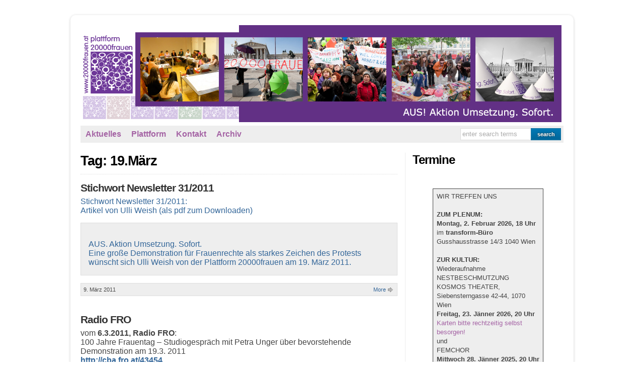

--- FILE ---
content_type: text/html; charset=UTF-8
request_url: https://zwanzigtausendfrauen.at/tag/19-marz/
body_size: 13022
content:
<!DOCTYPE html PUBLIC "-//W3C//DTD XHTML 1.0 Transitional//EN" "http://www.w3.org/TR/xhtml1/DTD/xhtml1-transitional.dtd">

<html xmlns="http://www.w3.org/1999/xhtml">

<head profile="http://gmpg.org/xfn/11">

<meta http-equiv="Content-Type" content="text/html; charset=UTF-8" />

<title>   19.März  : AUS! AktionUmsetzung.Sofort.</title>

<link rel="stylesheet" href="https://zwanzigtausendfrauen.at/wp-content/themes/wp-davinci_basic/style.css" type="text/css" media="screen" />

<link rel="pingback" href="https://zwanzigtausendfrauen.at/xmlrpc.php" />


<meta name='robots' content='max-image-preview:large' />
	<style>img:is([sizes="auto" i], [sizes^="auto," i]) { contain-intrinsic-size: 3000px 1500px }</style>
	<link rel="alternate" type="application/rss+xml" title="AUS! AktionUmsetzung.Sofort. &raquo; Feed" href="https://zwanzigtausendfrauen.at/feed/" />
<link rel="alternate" type="application/rss+xml" title="AUS! AktionUmsetzung.Sofort. &raquo; Kommentar-Feed" href="https://zwanzigtausendfrauen.at/comments/feed/" />
<style type="text/css" media="screen">
	
    form dl, dl.labels {
      margin:0em;
      font-size:100%;
      margin-top:0.5em
    }
    form dt, dl.labels dt {
      float:left;
      
      width:10em;
      margin-bottom:0.8em;
      color:#555;
      text-align:right;
      font-weight:normal;
      position:relative /*IEWin hack*/
    }
    form dd, dl.labels dd {
      margin-left:10.5em;
      margin-bottom:0.8em;
      font-size:100%;
      font-style:normal;
      padding-left:0.5em
    }
    form dd.submit, dl.labels dd.submit  {
      margin-top:2em
    }
  </style>
<link rel="alternate" type="application/rss+xml" title="AUS! AktionUmsetzung.Sofort. &raquo; 19.März Schlagwort-Feed" href="https://zwanzigtausendfrauen.at/tag/19-marz/feed/" />
<script type="text/javascript">
/* <![CDATA[ */
window._wpemojiSettings = {"baseUrl":"https:\/\/s.w.org\/images\/core\/emoji\/16.0.1\/72x72\/","ext":".png","svgUrl":"https:\/\/s.w.org\/images\/core\/emoji\/16.0.1\/svg\/","svgExt":".svg","source":{"concatemoji":"https:\/\/zwanzigtausendfrauen.at\/wp-includes\/js\/wp-emoji-release.min.js?ver=6.8.3"}};
/*! This file is auto-generated */
!function(s,n){var o,i,e;function c(e){try{var t={supportTests:e,timestamp:(new Date).valueOf()};sessionStorage.setItem(o,JSON.stringify(t))}catch(e){}}function p(e,t,n){e.clearRect(0,0,e.canvas.width,e.canvas.height),e.fillText(t,0,0);var t=new Uint32Array(e.getImageData(0,0,e.canvas.width,e.canvas.height).data),a=(e.clearRect(0,0,e.canvas.width,e.canvas.height),e.fillText(n,0,0),new Uint32Array(e.getImageData(0,0,e.canvas.width,e.canvas.height).data));return t.every(function(e,t){return e===a[t]})}function u(e,t){e.clearRect(0,0,e.canvas.width,e.canvas.height),e.fillText(t,0,0);for(var n=e.getImageData(16,16,1,1),a=0;a<n.data.length;a++)if(0!==n.data[a])return!1;return!0}function f(e,t,n,a){switch(t){case"flag":return n(e,"\ud83c\udff3\ufe0f\u200d\u26a7\ufe0f","\ud83c\udff3\ufe0f\u200b\u26a7\ufe0f")?!1:!n(e,"\ud83c\udde8\ud83c\uddf6","\ud83c\udde8\u200b\ud83c\uddf6")&&!n(e,"\ud83c\udff4\udb40\udc67\udb40\udc62\udb40\udc65\udb40\udc6e\udb40\udc67\udb40\udc7f","\ud83c\udff4\u200b\udb40\udc67\u200b\udb40\udc62\u200b\udb40\udc65\u200b\udb40\udc6e\u200b\udb40\udc67\u200b\udb40\udc7f");case"emoji":return!a(e,"\ud83e\udedf")}return!1}function g(e,t,n,a){var r="undefined"!=typeof WorkerGlobalScope&&self instanceof WorkerGlobalScope?new OffscreenCanvas(300,150):s.createElement("canvas"),o=r.getContext("2d",{willReadFrequently:!0}),i=(o.textBaseline="top",o.font="600 32px Arial",{});return e.forEach(function(e){i[e]=t(o,e,n,a)}),i}function t(e){var t=s.createElement("script");t.src=e,t.defer=!0,s.head.appendChild(t)}"undefined"!=typeof Promise&&(o="wpEmojiSettingsSupports",i=["flag","emoji"],n.supports={everything:!0,everythingExceptFlag:!0},e=new Promise(function(e){s.addEventListener("DOMContentLoaded",e,{once:!0})}),new Promise(function(t){var n=function(){try{var e=JSON.parse(sessionStorage.getItem(o));if("object"==typeof e&&"number"==typeof e.timestamp&&(new Date).valueOf()<e.timestamp+604800&&"object"==typeof e.supportTests)return e.supportTests}catch(e){}return null}();if(!n){if("undefined"!=typeof Worker&&"undefined"!=typeof OffscreenCanvas&&"undefined"!=typeof URL&&URL.createObjectURL&&"undefined"!=typeof Blob)try{var e="postMessage("+g.toString()+"("+[JSON.stringify(i),f.toString(),p.toString(),u.toString()].join(",")+"));",a=new Blob([e],{type:"text/javascript"}),r=new Worker(URL.createObjectURL(a),{name:"wpTestEmojiSupports"});return void(r.onmessage=function(e){c(n=e.data),r.terminate(),t(n)})}catch(e){}c(n=g(i,f,p,u))}t(n)}).then(function(e){for(var t in e)n.supports[t]=e[t],n.supports.everything=n.supports.everything&&n.supports[t],"flag"!==t&&(n.supports.everythingExceptFlag=n.supports.everythingExceptFlag&&n.supports[t]);n.supports.everythingExceptFlag=n.supports.everythingExceptFlag&&!n.supports.flag,n.DOMReady=!1,n.readyCallback=function(){n.DOMReady=!0}}).then(function(){return e}).then(function(){var e;n.supports.everything||(n.readyCallback(),(e=n.source||{}).concatemoji?t(e.concatemoji):e.wpemoji&&e.twemoji&&(t(e.twemoji),t(e.wpemoji)))}))}((window,document),window._wpemojiSettings);
/* ]]> */
</script>
<style id='wp-emoji-styles-inline-css' type='text/css'>

	img.wp-smiley, img.emoji {
		display: inline !important;
		border: none !important;
		box-shadow: none !important;
		height: 1em !important;
		width: 1em !important;
		margin: 0 0.07em !important;
		vertical-align: -0.1em !important;
		background: none !important;
		padding: 0 !important;
	}
</style>
<link rel='stylesheet' id='wp-block-library-css' href='https://zwanzigtausendfrauen.at/wp-includes/css/dist/block-library/style.min.css?ver=6.8.3' type='text/css' media='all' />
<style id='classic-theme-styles-inline-css' type='text/css'>
/*! This file is auto-generated */
.wp-block-button__link{color:#fff;background-color:#32373c;border-radius:9999px;box-shadow:none;text-decoration:none;padding:calc(.667em + 2px) calc(1.333em + 2px);font-size:1.125em}.wp-block-file__button{background:#32373c;color:#fff;text-decoration:none}
</style>
<style id='global-styles-inline-css' type='text/css'>
:root{--wp--preset--aspect-ratio--square: 1;--wp--preset--aspect-ratio--4-3: 4/3;--wp--preset--aspect-ratio--3-4: 3/4;--wp--preset--aspect-ratio--3-2: 3/2;--wp--preset--aspect-ratio--2-3: 2/3;--wp--preset--aspect-ratio--16-9: 16/9;--wp--preset--aspect-ratio--9-16: 9/16;--wp--preset--color--black: #000000;--wp--preset--color--cyan-bluish-gray: #abb8c3;--wp--preset--color--white: #ffffff;--wp--preset--color--pale-pink: #f78da7;--wp--preset--color--vivid-red: #cf2e2e;--wp--preset--color--luminous-vivid-orange: #ff6900;--wp--preset--color--luminous-vivid-amber: #fcb900;--wp--preset--color--light-green-cyan: #7bdcb5;--wp--preset--color--vivid-green-cyan: #00d084;--wp--preset--color--pale-cyan-blue: #8ed1fc;--wp--preset--color--vivid-cyan-blue: #0693e3;--wp--preset--color--vivid-purple: #9b51e0;--wp--preset--gradient--vivid-cyan-blue-to-vivid-purple: linear-gradient(135deg,rgba(6,147,227,1) 0%,rgb(155,81,224) 100%);--wp--preset--gradient--light-green-cyan-to-vivid-green-cyan: linear-gradient(135deg,rgb(122,220,180) 0%,rgb(0,208,130) 100%);--wp--preset--gradient--luminous-vivid-amber-to-luminous-vivid-orange: linear-gradient(135deg,rgba(252,185,0,1) 0%,rgba(255,105,0,1) 100%);--wp--preset--gradient--luminous-vivid-orange-to-vivid-red: linear-gradient(135deg,rgba(255,105,0,1) 0%,rgb(207,46,46) 100%);--wp--preset--gradient--very-light-gray-to-cyan-bluish-gray: linear-gradient(135deg,rgb(238,238,238) 0%,rgb(169,184,195) 100%);--wp--preset--gradient--cool-to-warm-spectrum: linear-gradient(135deg,rgb(74,234,220) 0%,rgb(151,120,209) 20%,rgb(207,42,186) 40%,rgb(238,44,130) 60%,rgb(251,105,98) 80%,rgb(254,248,76) 100%);--wp--preset--gradient--blush-light-purple: linear-gradient(135deg,rgb(255,206,236) 0%,rgb(152,150,240) 100%);--wp--preset--gradient--blush-bordeaux: linear-gradient(135deg,rgb(254,205,165) 0%,rgb(254,45,45) 50%,rgb(107,0,62) 100%);--wp--preset--gradient--luminous-dusk: linear-gradient(135deg,rgb(255,203,112) 0%,rgb(199,81,192) 50%,rgb(65,88,208) 100%);--wp--preset--gradient--pale-ocean: linear-gradient(135deg,rgb(255,245,203) 0%,rgb(182,227,212) 50%,rgb(51,167,181) 100%);--wp--preset--gradient--electric-grass: linear-gradient(135deg,rgb(202,248,128) 0%,rgb(113,206,126) 100%);--wp--preset--gradient--midnight: linear-gradient(135deg,rgb(2,3,129) 0%,rgb(40,116,252) 100%);--wp--preset--font-size--small: 13px;--wp--preset--font-size--medium: 20px;--wp--preset--font-size--large: 36px;--wp--preset--font-size--x-large: 42px;--wp--preset--spacing--20: 0.44rem;--wp--preset--spacing--30: 0.67rem;--wp--preset--spacing--40: 1rem;--wp--preset--spacing--50: 1.5rem;--wp--preset--spacing--60: 2.25rem;--wp--preset--spacing--70: 3.38rem;--wp--preset--spacing--80: 5.06rem;--wp--preset--shadow--natural: 6px 6px 9px rgba(0, 0, 0, 0.2);--wp--preset--shadow--deep: 12px 12px 50px rgba(0, 0, 0, 0.4);--wp--preset--shadow--sharp: 6px 6px 0px rgba(0, 0, 0, 0.2);--wp--preset--shadow--outlined: 6px 6px 0px -3px rgba(255, 255, 255, 1), 6px 6px rgba(0, 0, 0, 1);--wp--preset--shadow--crisp: 6px 6px 0px rgba(0, 0, 0, 1);}:where(.is-layout-flex){gap: 0.5em;}:where(.is-layout-grid){gap: 0.5em;}body .is-layout-flex{display: flex;}.is-layout-flex{flex-wrap: wrap;align-items: center;}.is-layout-flex > :is(*, div){margin: 0;}body .is-layout-grid{display: grid;}.is-layout-grid > :is(*, div){margin: 0;}:where(.wp-block-columns.is-layout-flex){gap: 2em;}:where(.wp-block-columns.is-layout-grid){gap: 2em;}:where(.wp-block-post-template.is-layout-flex){gap: 1.25em;}:where(.wp-block-post-template.is-layout-grid){gap: 1.25em;}.has-black-color{color: var(--wp--preset--color--black) !important;}.has-cyan-bluish-gray-color{color: var(--wp--preset--color--cyan-bluish-gray) !important;}.has-white-color{color: var(--wp--preset--color--white) !important;}.has-pale-pink-color{color: var(--wp--preset--color--pale-pink) !important;}.has-vivid-red-color{color: var(--wp--preset--color--vivid-red) !important;}.has-luminous-vivid-orange-color{color: var(--wp--preset--color--luminous-vivid-orange) !important;}.has-luminous-vivid-amber-color{color: var(--wp--preset--color--luminous-vivid-amber) !important;}.has-light-green-cyan-color{color: var(--wp--preset--color--light-green-cyan) !important;}.has-vivid-green-cyan-color{color: var(--wp--preset--color--vivid-green-cyan) !important;}.has-pale-cyan-blue-color{color: var(--wp--preset--color--pale-cyan-blue) !important;}.has-vivid-cyan-blue-color{color: var(--wp--preset--color--vivid-cyan-blue) !important;}.has-vivid-purple-color{color: var(--wp--preset--color--vivid-purple) !important;}.has-black-background-color{background-color: var(--wp--preset--color--black) !important;}.has-cyan-bluish-gray-background-color{background-color: var(--wp--preset--color--cyan-bluish-gray) !important;}.has-white-background-color{background-color: var(--wp--preset--color--white) !important;}.has-pale-pink-background-color{background-color: var(--wp--preset--color--pale-pink) !important;}.has-vivid-red-background-color{background-color: var(--wp--preset--color--vivid-red) !important;}.has-luminous-vivid-orange-background-color{background-color: var(--wp--preset--color--luminous-vivid-orange) !important;}.has-luminous-vivid-amber-background-color{background-color: var(--wp--preset--color--luminous-vivid-amber) !important;}.has-light-green-cyan-background-color{background-color: var(--wp--preset--color--light-green-cyan) !important;}.has-vivid-green-cyan-background-color{background-color: var(--wp--preset--color--vivid-green-cyan) !important;}.has-pale-cyan-blue-background-color{background-color: var(--wp--preset--color--pale-cyan-blue) !important;}.has-vivid-cyan-blue-background-color{background-color: var(--wp--preset--color--vivid-cyan-blue) !important;}.has-vivid-purple-background-color{background-color: var(--wp--preset--color--vivid-purple) !important;}.has-black-border-color{border-color: var(--wp--preset--color--black) !important;}.has-cyan-bluish-gray-border-color{border-color: var(--wp--preset--color--cyan-bluish-gray) !important;}.has-white-border-color{border-color: var(--wp--preset--color--white) !important;}.has-pale-pink-border-color{border-color: var(--wp--preset--color--pale-pink) !important;}.has-vivid-red-border-color{border-color: var(--wp--preset--color--vivid-red) !important;}.has-luminous-vivid-orange-border-color{border-color: var(--wp--preset--color--luminous-vivid-orange) !important;}.has-luminous-vivid-amber-border-color{border-color: var(--wp--preset--color--luminous-vivid-amber) !important;}.has-light-green-cyan-border-color{border-color: var(--wp--preset--color--light-green-cyan) !important;}.has-vivid-green-cyan-border-color{border-color: var(--wp--preset--color--vivid-green-cyan) !important;}.has-pale-cyan-blue-border-color{border-color: var(--wp--preset--color--pale-cyan-blue) !important;}.has-vivid-cyan-blue-border-color{border-color: var(--wp--preset--color--vivid-cyan-blue) !important;}.has-vivid-purple-border-color{border-color: var(--wp--preset--color--vivid-purple) !important;}.has-vivid-cyan-blue-to-vivid-purple-gradient-background{background: var(--wp--preset--gradient--vivid-cyan-blue-to-vivid-purple) !important;}.has-light-green-cyan-to-vivid-green-cyan-gradient-background{background: var(--wp--preset--gradient--light-green-cyan-to-vivid-green-cyan) !important;}.has-luminous-vivid-amber-to-luminous-vivid-orange-gradient-background{background: var(--wp--preset--gradient--luminous-vivid-amber-to-luminous-vivid-orange) !important;}.has-luminous-vivid-orange-to-vivid-red-gradient-background{background: var(--wp--preset--gradient--luminous-vivid-orange-to-vivid-red) !important;}.has-very-light-gray-to-cyan-bluish-gray-gradient-background{background: var(--wp--preset--gradient--very-light-gray-to-cyan-bluish-gray) !important;}.has-cool-to-warm-spectrum-gradient-background{background: var(--wp--preset--gradient--cool-to-warm-spectrum) !important;}.has-blush-light-purple-gradient-background{background: var(--wp--preset--gradient--blush-light-purple) !important;}.has-blush-bordeaux-gradient-background{background: var(--wp--preset--gradient--blush-bordeaux) !important;}.has-luminous-dusk-gradient-background{background: var(--wp--preset--gradient--luminous-dusk) !important;}.has-pale-ocean-gradient-background{background: var(--wp--preset--gradient--pale-ocean) !important;}.has-electric-grass-gradient-background{background: var(--wp--preset--gradient--electric-grass) !important;}.has-midnight-gradient-background{background: var(--wp--preset--gradient--midnight) !important;}.has-small-font-size{font-size: var(--wp--preset--font-size--small) !important;}.has-medium-font-size{font-size: var(--wp--preset--font-size--medium) !important;}.has-large-font-size{font-size: var(--wp--preset--font-size--large) !important;}.has-x-large-font-size{font-size: var(--wp--preset--font-size--x-large) !important;}
:where(.wp-block-post-template.is-layout-flex){gap: 1.25em;}:where(.wp-block-post-template.is-layout-grid){gap: 1.25em;}
:where(.wp-block-columns.is-layout-flex){gap: 2em;}:where(.wp-block-columns.is-layout-grid){gap: 2em;}
:root :where(.wp-block-pullquote){font-size: 1.5em;line-height: 1.6;}
</style>
<link rel='stylesheet' id='slb_core-css' href='https://zwanzigtausendfrauen.at/wp-content/plugins/simple-lightbox/client/css/app.css?ver=2.9.4' type='text/css' media='all' />
<link rel='stylesheet' id='wp-pagenavi-css' href='https://zwanzigtausendfrauen.at/wp-content/themes/wp-davinci_basic/pagenavi-css.css?ver=2.70' type='text/css' media='all' />
<script type="text/javascript" src="https://zwanzigtausendfrauen.at/wp-includes/js/jquery/jquery.min.js?ver=3.7.1" id="jquery-core-js"></script>
<script type="text/javascript" src="https://zwanzigtausendfrauen.at/wp-includes/js/jquery/jquery-migrate.min.js?ver=3.4.1" id="jquery-migrate-js"></script>
<script type="text/javascript" src="https://zwanzigtausendfrauen.at/wp-content/plugins/font-resizer/js/jquery.cookie.js?ver=6.8.3" id="fontResizerCookie-js"></script>
<script type="text/javascript" src="https://zwanzigtausendfrauen.at/wp-content/plugins/font-resizer/js/jquery.fontsize.js?ver=6.8.3" id="fontResizer-js"></script>
<script type="text/javascript" src="https://zwanzigtausendfrauen.at/wp-content/plugins/font-resizer/js/main.js?ver=6.8.3" id="fontResizerPlugin-js"></script>
<script type="text/javascript" src="https://zwanzigtausendfrauen.at/wp-content/themes/wp-davinci_basic/js/external.js?ver=6.8.3" id="external-js"></script>
<script type="text/javascript" src="https://zwanzigtausendfrauen.at/wp-content/themes/wp-davinci_basic/js/suckerfish.js?ver=6.8.3" id="suckerfish-js"></script>
<script type="text/javascript" src="https://zwanzigtausendfrauen.at/wp-content/plugins/google-analyticator/external-tracking.min.js?ver=6.5.7" id="ga-external-tracking-js"></script>
<link rel="https://api.w.org/" href="https://zwanzigtausendfrauen.at/wp-json/" /><link rel="alternate" title="JSON" type="application/json" href="https://zwanzigtausendfrauen.at/wp-json/wp/v2/tags/117" /><link rel="EditURI" type="application/rsd+xml" title="RSD" href="https://zwanzigtausendfrauen.at/xmlrpc.php?rsd" />
<meta name="generator" content="WordPress 6.8.3" />
<style data-context="foundation-flickity-css">/*! Flickity v2.0.2
http://flickity.metafizzy.co
---------------------------------------------- */.flickity-enabled{position:relative}.flickity-enabled:focus{outline:0}.flickity-viewport{overflow:hidden;position:relative;height:100%}.flickity-slider{position:absolute;width:100%;height:100%}.flickity-enabled.is-draggable{-webkit-tap-highlight-color:transparent;tap-highlight-color:transparent;-webkit-user-select:none;-moz-user-select:none;-ms-user-select:none;user-select:none}.flickity-enabled.is-draggable .flickity-viewport{cursor:move;cursor:-webkit-grab;cursor:grab}.flickity-enabled.is-draggable .flickity-viewport.is-pointer-down{cursor:-webkit-grabbing;cursor:grabbing}.flickity-prev-next-button{position:absolute;top:50%;width:44px;height:44px;border:none;border-radius:50%;background:#fff;background:hsla(0,0%,100%,.75);cursor:pointer;-webkit-transform:translateY(-50%);transform:translateY(-50%)}.flickity-prev-next-button:hover{background:#fff}.flickity-prev-next-button:focus{outline:0;box-shadow:0 0 0 5px #09f}.flickity-prev-next-button:active{opacity:.6}.flickity-prev-next-button.previous{left:10px}.flickity-prev-next-button.next{right:10px}.flickity-rtl .flickity-prev-next-button.previous{left:auto;right:10px}.flickity-rtl .flickity-prev-next-button.next{right:auto;left:10px}.flickity-prev-next-button:disabled{opacity:.3;cursor:auto}.flickity-prev-next-button svg{position:absolute;left:20%;top:20%;width:60%;height:60%}.flickity-prev-next-button .arrow{fill:#333}.flickity-page-dots{position:absolute;width:100%;bottom:-25px;padding:0;margin:0;list-style:none;text-align:center;line-height:1}.flickity-rtl .flickity-page-dots{direction:rtl}.flickity-page-dots .dot{display:inline-block;width:10px;height:10px;margin:0 8px;background:#333;border-radius:50%;opacity:.25;cursor:pointer}.flickity-page-dots .dot.is-selected{opacity:1}</style><style data-context="foundation-slideout-css">.slideout-menu{position:fixed;left:0;top:0;bottom:0;right:auto;z-index:0;width:256px;overflow-y:auto;-webkit-overflow-scrolling:touch;display:none}.slideout-menu.pushit-right{left:auto;right:0}.slideout-panel{position:relative;z-index:1;will-change:transform}.slideout-open,.slideout-open .slideout-panel,.slideout-open body{overflow:hidden}.slideout-open .slideout-menu{display:block}.pushit{display:none}</style>
<!-- Alternate Stylesheet -->
<link href="https://zwanzigtausendfrauen.at/wp-content/themes/wp-davinci_basic/styles/style1.css" rel="stylesheet" type="text/css" />

<!-- Custom Styles from Theme Setting Page -->
<style type="text/css">
#sitetitle .title,#sitetitle .description {float:none;text-indent:-999em;position:absolute;display:none;left:-999em;}
#head-content {background-image:url(http://zwanzigtausendfrauen.at/wp-content/uploads/2012/09/header-website-neutral.jpg
);background-position:-5px -15px ;background-repeat:no-repeat;}
#head-content {height:140;}
#topnav,#topnav ul ul a {font-size:12pt;font-weight:bold;font-family:Helvetica,Arial,sans-serif;}
#topnav ul a,#topnav ul ul a {color:#a463a4;}
#topnav ul a:hover,#topnav ul ul a:hover {color:#448011;}
.maincontent {font-size:12pt;}
#contentright {font-size:10pt;}
#contentright a, #contentright a:link, #contentright a:visited {color:#a463a4;}
#contentright a:hover, #contentright a:active {color:#448011;}
#footer {font-size:8pt;}
#footer a, #footer a:link, #footer a:visited {color:#a463a4;}
#footer a:hover, #footer a:active {color:#448011;}
</style>

<!-- Styles from custom.css -->
<link href="https://zwanzigtausendfrauen.at/wp-content/themes/wp-davinci_basic/custom.css" rel="stylesheet" type="text/css" />

<!-- Google Analytics Tracking by Google Analyticator 6.5.7 -->
<script type="text/javascript">
    var analyticsFileTypes = [];
    var analyticsSnippet = 'enabled';
    var analyticsEventTracking = 'enabled';
</script>
<script type="text/javascript">
	var _gaq = _gaq || [];
  
	_gaq.push(['_setAccount', 'UA-XXXXXXXX-X']);
    _gaq.push(['_addDevId', 'i9k95']); // Google Analyticator App ID with Google
	_gaq.push(['_trackPageview']);

	(function() {
		var ga = document.createElement('script'); ga.type = 'text/javascript'; ga.async = true;
		                ga.src = ('https:' == document.location.protocol ? 'https://ssl' : 'http://www') + '.google-analytics.com/ga.js';
		                var s = document.getElementsByTagName('script')[0]; s.parentNode.insertBefore(ga, s);
	})();
</script>
<style>.ios7.web-app-mode.has-fixed header{ background-color: rgba(3,122,221,.88);}</style>
</head>

<body class="archive tag tag-19-marz tag-117 wp-theme-wp-davinci_basic c-sw">

<div class="outer-wrap">

<div id="wrap">

	<div id="header">
		<div id="head-content" class="clearfix" onclick="location.href='https://zwanzigtausendfrauen.at';" style="cursor: pointer;">
			<div id="sitetitle">
				<div class="title"><a href="https://zwanzigtausendfrauen.at">AUS! AktionUmsetzung.Sofort.</a></div> 
				<div class="description">100 Jahre Frauentag &#8211; 20000Frauen</div>
			</div>
					</div>
	</div>

	<div id="topnav">
		<div class="limit clearfix">
						<div class="menu-handelnforderninformieren-container"><ul id="menu-handelnforderninformieren" class="menu"><li id="menu-item-936" class="menu-item menu-item-type-custom menu-item-object-custom menu-item-936"><a href="http://zwanzigtausendfrauen.at/?p=13650">Aktuelles</a></li>
<li id="menu-item-10541" class="menu-item menu-item-type-custom menu-item-object-custom menu-item-has-children menu-item-10541"><a href="http://zwanzigtausendfrauen.at/?p=12342">Plattform</a>
<ul class="sub-menu">
	<li id="menu-item-13714" class="menu-item menu-item-type-custom menu-item-object-custom menu-item-13714"><a href="http://zwanzigtausendfrauen.at/?p=13831">Newsletter</a></li>
	<li id="menu-item-7591" class="menu-item menu-item-type-custom menu-item-object-custom menu-item-7591"><a href="http://zwanzigtausendfrauen.at/2011/01/unsere-vision/">Vision</a></li>
	<li id="menu-item-10544" class="menu-item menu-item-type-custom menu-item-object-custom menu-item-has-children menu-item-10544"><a href="http://zwanzigtausendfrauen.at/aktionen-der-plattform/">Aktionen</a>
	<ul class="sub-menu">
		<li id="menu-item-19469" class="menu-item menu-item-type-custom menu-item-object-custom menu-item-19469"><a href="https://zwanzigtausendfrauen.at/2024/08/frauenpunkt-2024/">Frauen*Punkt 2024</a></li>
		<li id="menu-item-19453" class="menu-item menu-item-type-custom menu-item-object-custom menu-item-19453"><a href="https://zwanzigtausendfrauen.at/widerstaendig">WeiberWaehlenWiderstaendig</a></li>
		<li id="menu-item-19349" class="menu-item menu-item-type-custom menu-item-object-custom menu-item-19349"><a href="https://zwanzigtausendfrauen.at/2023/08/23-frauenpunkt/">Frauen*Punkt 2023</a></li>
		<li id="menu-item-18184" class="menu-item menu-item-type-custom menu-item-object-custom menu-item-18184"><a href="http://zwanzigtausendfrauen.at/2019/09/nationalratswahl-2019/%20">Fragebogen Nationalratswahl 2019</a></li>
		<li id="menu-item-17869" class="menu-item menu-item-type-custom menu-item-object-custom menu-item-17869"><a href="http://zwanzigtausendfrauen.at/2019/02/sonnenkabinett-15-2-2019/">Sonnenkabinett 15. Februar 2019</a></li>
		<li id="menu-item-17600" class="menu-item menu-item-type-custom menu-item-object-custom menu-item-17600"><a href="http://zwanzigtausendfrauen.at/2018/09/frauenpunkt-2018/">Frauen*Punkt 2018</a></li>
		<li id="menu-item-17130" class="menu-item menu-item-type-custom menu-item-object-custom menu-item-17130"><a href="http://zwanzigtausendfrauen.at/2018/02/menschenkette-fuer-frauenrechte/">Menschenkette für Frauen*rechte 2018</a></li>
		<li id="menu-item-16796" class="menu-item menu-item-type-custom menu-item-object-custom menu-item-16796"><a href="http://zwanzigtausendfrauen.at/2017/11/vernetzung2018/">Vernetzungstreffen Nov. 2017</a></li>
		<li id="menu-item-16736" class="menu-item menu-item-type-custom menu-item-object-custom menu-item-16736"><a href="http://zwanzigtausendfrauen.at/2017/08/frauenpunkt-2017/">Frauenpunkt 2017</a></li>
		<li id="menu-item-16515" class="menu-item menu-item-type-custom menu-item-object-custom menu-item-16515"><a href="http://zwanzigtausendfrauen.at/2017/04/3-feministische-tischgesellschaft-am-10-6-2017/">3. Fem. Tischgesellschaft 10.6.2017</a></li>
		<li id="menu-item-16219" class="menu-item menu-item-type-custom menu-item-object-custom menu-item-16219"><a href="http://zwanzigtausendfrauen.at/?p=16217">Genug geKRIEGT, Friedensdemo</a></li>
		<li id="menu-item-15984" class="menu-item menu-item-type-custom menu-item-object-custom menu-item-15984"><a href="http://zwanzigtausendfrauen.at/?p=15980">Frauenpunkt 2016</a></li>
		<li id="menu-item-16280" class="menu-item menu-item-type-custom menu-item-object-custom menu-item-16280"><a href="http://zwanzigtausendfrauen.at/?p=15358">2. Fem. Tischgesellschaft 4.6.2016</a></li>
		<li id="menu-item-15666" class="menu-item menu-item-type-custom menu-item-object-custom menu-item-15666"><a href="http://zwanzigtausendfrauen.at/?p=15656">Frauenenquete 2016</a></li>
		<li id="menu-item-15109" class="menu-item menu-item-type-custom menu-item-object-custom menu-item-15109"><a href="http://zwanzigtausendfrauen.at/?p=15099">Frauenpunkt 2015</a></li>
		<li id="menu-item-14413" class="menu-item menu-item-type-custom menu-item-object-custom menu-item-14413"><a href="http://zwanzigtausendfrauen.at/?p=14402">Fem. Tischgesellschaft 30.5.2015</a></li>
		<li id="menu-item-14373" class="menu-item menu-item-type-custom menu-item-object-custom menu-item-14373"><a href="http://zwanzigtausendfrauen.at/?p=14371">Frauenenquete 2014</a></li>
		<li id="menu-item-14292" class="menu-item menu-item-type-custom menu-item-object-custom menu-item-14292"><a href="http://zwanzigtausendfrauen.at/?p=14061">Land der Söhne</a></li>
		<li id="menu-item-14291" class="menu-item menu-item-type-custom menu-item-object-custom menu-item-14291"><a href="http://zwanzigtausendfrauen.at/?p=14018">Frauenpunkt 2014</a></li>
		<li id="menu-item-13736" class="menu-item menu-item-type-custom menu-item-object-custom menu-item-13736"><a href="http://zwanzigtausendfrauen.at/?p=13734">Frauentag 2014</a></li>
		<li id="menu-item-13562" class="menu-item menu-item-type-custom menu-item-object-custom menu-item-13562"><a href="http://zwanzigtausendfrauen.at/?p=13559">Smartmob 10.12.2013 zu Koalitionsverhandlungen</a></li>
		<li id="menu-item-13558" class="menu-item menu-item-type-custom menu-item-object-custom menu-item-13558"><a href="http://zwanzigtausendfrauen.at/?p=13496">Euras statt Euros</a></li>
		<li id="menu-item-13377" class="menu-item menu-item-type-custom menu-item-object-custom menu-item-13377"><a href="http://zwanzigtausendfrauen.at/?p=13338">40 Jahre feministische Bündnispolitiken</a></li>
		<li id="menu-item-13283" class="menu-item menu-item-type-custom menu-item-object-custom menu-item-13283"><a href="http://zwanzigtausendfrauen.at/?p=13271">Frauenenquete 2013</a></li>
		<li id="menu-item-13156" class="menu-item menu-item-type-custom menu-item-object-custom menu-item-13156"><a href="http://zwanzigtausendfrauen.at/?p=13142">Abtreibung und Verhütung</a></li>
		<li id="menu-item-13081" class="menu-item menu-item-type-custom menu-item-object-custom menu-item-13081"><a href="http://zwanzigtausendfrauen.at/?p=13078">Frauentag 2013: Besessene Frauen</a></li>
		<li id="menu-item-12891" class="menu-item menu-item-type-custom menu-item-object-custom menu-item-12891"><a href="http://zwanzigtausendfrauen.at/?p=12854">Frauenenquete 2012</a></li>
		<li id="menu-item-12801" class="menu-item menu-item-type-custom menu-item-object-custom menu-item-12801"><a href="http://zwanzigtausendfrauen.at/2012/10/obsorgedebatte/">Obsorgedebatte</a></li>
		<li id="menu-item-12548" class="menu-item menu-item-type-custom menu-item-object-custom menu-item-12548"><a href="http://zwanzigtausendfrauen.at/?p=12544">Frauenpunkt 2012</a></li>
		<li id="menu-item-11933" class="menu-item menu-item-type-custom menu-item-object-custom menu-item-11933"><a href="http://zwanzigtausendfrauen.at/2012/05/erste-eindrucke-von-der-zeltstadt/">Zeltstadt der Frauen 2012</a></li>
		<li id="menu-item-11315" class="menu-item menu-item-type-custom menu-item-object-custom menu-item-11315"><a href="http://zwanzigtausendfrauen.at/2012/04/strasenaktion-gegen-korruption/">Straßenaktionen gegen Korruption</a></li>
		<li id="menu-item-10044" class="menu-item menu-item-type-custom menu-item-object-custom menu-item-10044"><a href="http://zwanzigtausendfrauen.at/?p=9687">Tagung Zeit:Druck</a></li>
		<li id="menu-item-9695" class="menu-item menu-item-type-custom menu-item-object-custom menu-item-9695"><a href="http://zwanzigtausendfrauen.at/?p=8935">Frauenenquete 2011</a></li>
		<li id="menu-item-9159" class="menu-item menu-item-type-custom menu-item-object-custom menu-item-9159"><a href="http://zwanzigtausendfrauen.at/?p=8317">Aktion das Boot ist leer</a></li>
		<li id="menu-item-10548" class="menu-item menu-item-type-custom menu-item-object-custom menu-item-10548"><a href="http://zwanzigtausendfrauen.at/2011/09/frauenpunkt-am-volksstimmefest/">Frauenpunkt 2011</a></li>
		<li id="menu-item-9021" class="menu-item menu-item-type-custom menu-item-object-custom menu-item-9021"><a href="http://zwanzigtausendfrauen.at/?p=7592">Muttertagsaktion 2011</a></li>
		<li id="menu-item-9022" class="menu-item menu-item-type-custom menu-item-object-custom menu-item-has-children menu-item-9022"><a href="http://zwanzigtausendfrauen.at/2011/03/erste-eindrucke-von-der-demo/">100 Jahre Frauenrechtsdemo</a>
		<ul class="sub-menu">
			<li id="menu-item-10824" class="menu-item menu-item-type-custom menu-item-object-custom menu-item-10824"><a href="http://zwanzigtausendfrauen.at/2011/11/feministische-online-petition-der-plattform-20000frauen/">Petition zur Frauendemo</a></li>
			<li id="menu-item-11458" class="menu-item menu-item-type-custom menu-item-object-custom menu-item-11458"><a href="http://zwanzigtausendfrauen.at/?p=11456">Dokumentation der Frauendemonstration 2011</a></li>
			<li id="menu-item-3489" class="menu-item menu-item-type-custom menu-item-object-custom menu-item-3489"><a href="http://zwanzigtausendfrauen.at/forderungen-nach-bundeslandern/">Gruppen-Bundesländer</a></li>
			<li id="menu-item-10282" class="menu-item menu-item-type-custom menu-item-object-custom menu-item-10282"><a href="http://zwanzigtausendfrauen.at/fordern-2/international/">Transnational</a></li>
			<li id="menu-item-10352" class="menu-item menu-item-type-custom menu-item-object-custom menu-item-10352"><a href="http://zwanzigtausendfrauen.at/portraits-der-einzelfrauen/">Galerie Einzelfrauen</a></li>
		</ul>
</li>
		<li id="menu-item-9326" class="menu-item menu-item-type-custom menu-item-object-custom menu-item-9326"><a href="http://zwanzigtausendfrauen.at/?p=5149">Smartmob vor dem Parlament</a></li>
	</ul>
</li>
	<li id="menu-item-10545" class="menu-item menu-item-type-custom menu-item-object-custom menu-item-has-children menu-item-10545"><a href="http://zwanzigtausendfrauen.at/satiremagazin/">Satiremagazin</a>
	<ul class="sub-menu">
		<li id="menu-item-15960" class="menu-item menu-item-type-custom menu-item-object-custom menu-item-15960"><a href="http://zwanzigtausendfrauen.at/?p=15939">Fake zum Sommerloch</a></li>
		<li id="menu-item-13600" class="menu-item menu-item-type-custom menu-item-object-custom menu-item-13600"><a href="http://zwanzigtausendfrauen.at/?p=13582">MÖSERLREICH Nr.5</a></li>
		<li id="menu-item-13294" class="menu-item menu-item-type-custom menu-item-object-custom menu-item-13294"><a href="http://zwanzigtausendfrauen.at/?p=13289">Voll.von.gestern Nr.4</a></li>
		<li id="menu-item-12959" class="menu-item menu-item-type-custom menu-item-object-custom menu-item-12959"><a href="http://zwanzigtausendfrauen.at/2012/11/fem-satiremagazin-nr-3-heute-morgen/">Heute.morgen Nr.3</a></li>
		<li id="menu-item-10546" class="menu-item menu-item-type-custom menu-item-object-custom menu-item-10546"><a href="http://zwanzigtausendfrauen.at/2012/02/feministisches-satiremagazin-nr-2-vor-gestern-2/">Vor.gestern Nr.2</a></li>
		<li id="menu-item-10547" class="menu-item menu-item-type-custom menu-item-object-custom menu-item-10547"><a href="http://zwanzigtausendfrauen.at/2011/10/uber-morgen-nr-1-20000frauen/">Über.morgen Nr.1</a></li>
	</ul>
</li>
	<li id="menu-item-10550" class="menu-item menu-item-type-custom menu-item-object-custom menu-item-10550"><a href="http://zwanzigtausendfrauen.at/beteiligung/">Beteiligungen</a></li>
	<li id="menu-item-10549" class="menu-item menu-item-type-custom menu-item-object-custom menu-item-10549"><a href="http://zwanzigtausendfrauen.at/stellungnahmen-der-plattform/">Stellungnahmen</a></li>
</ul>
</li>
<li id="menu-item-10542" class="menu-item menu-item-type-custom menu-item-object-custom menu-item-has-children menu-item-10542"><a href="http://zwanzigtausendfrauen.at/2011/01/kontakt/">Kontakt</a>
<ul class="sub-menu">
	<li id="menu-item-10743" class="menu-item menu-item-type-custom menu-item-object-custom menu-item-10743"><a href="http://zwanzigtausendfrauen.at/presscorner/">Downloads</a></li>
	<li id="menu-item-10286" class="menu-item menu-item-type-custom menu-item-object-custom menu-item-10286"><a href="http://zwanzigtausendfrauen.at/2011/02/spenden/">Spenden</a></li>
	<li id="menu-item-3334" class="menu-item menu-item-type-post_type menu-item-object-page menu-item-3334"><a href="https://zwanzigtausendfrauen.at/informieren-2/impressum/">Impressum</a></li>
</ul>
</li>
<li id="menu-item-10543" class="menu-item menu-item-type-custom menu-item-object-custom menu-item-has-children menu-item-10543"><a href="http://zwanzigtausendfrauen.at/informieren-2/">Archiv</a>
<ul class="sub-menu">
	<li id="menu-item-18056" class="menu-item menu-item-type-custom menu-item-object-custom menu-item-18056"><a href="http://zwanzigtausendfrauen.at/forderungen-nach-bundeslandern/">Forderungen von Gruppen in Österreich</a></li>
	<li id="menu-item-18055" class="menu-item menu-item-type-custom menu-item-object-custom menu-item-18055"><a href="http://zwanzigtausendfrauen.at/portraits-der-einzelfrauen/">Forderungen von Einzelpersonen</a></li>
	<li id="menu-item-4243" class="menu-item menu-item-type-post_type menu-item-object-page menu-item-4243"><a href="https://zwanzigtausendfrauen.at/informieren-2/bildarchiv/">Bildarchiv</a></li>
	<li id="menu-item-3340" class="menu-item menu-item-type-custom menu-item-object-custom menu-item-has-children menu-item-3340"><a href="http://zwanzigtausendfrauen.at/?p=13857">Videoarchiv</a>
	<ul class="sub-menu">
		<li id="menu-item-7423" class="menu-item menu-item-type-custom menu-item-object-custom menu-item-7423"><a href="http://zwanzigtausendfrauen.at/?p=13871">Mehr Videos</a></li>
	</ul>
</li>
	<li id="menu-item-10552" class="menu-item menu-item-type-custom menu-item-object-custom menu-item-10552"><a href="http://zwanzigtausendfrauen.at/informieren-2/presse/">Pressearchiv</a></li>
	<li id="menu-item-10553" class="menu-item menu-item-type-custom menu-item-object-custom menu-item-10553"><a href="http://zwanzigtausendfrauen.at/nachrichtennews/">Nachrichtenarchiv</a></li>
	<li id="menu-item-3339" class="menu-item menu-item-type-custom menu-item-object-custom menu-item-3339"><a href="http://zwanzigtausendfrauen.at/2011/01/archiv/">Textarchiv</a></li>
	<li id="menu-item-10554" class="menu-item menu-item-type-custom menu-item-object-custom menu-item-10554"><a href="http://zwanzigtausendfrauen.at/downloads/">Downloadarchiv</a></li>
</ul>
</li>
</ul></div>						<form id="searchform" method="get" action="https://zwanzigtausendfrauen.at/" ><input type="text" value="Enter Search Terms" onfocus="if (this.value == 'Enter Search Terms') {this.value = '';}" onblur="if (this.value == '') {this.value = 'Enter Search Terms';}" size="18" maxlength="50" name="s" id="searchfield" /><input type="submit" value="search" id="submitbutton" /></form>
		</div>
	</div>

	
	
	<div id="page" class="clearfix">

		<div id="contentleft" class="maincontent">

			<div id="content" class="clearfix">

				
								<h1 class="archive-title">Tag: 19.März</h1>
				
												
				

				<div class="post-5495 post type-post status-publish format-standard hentry category-presse-2 category-pressespiegel tag-19-marz tag-aktion tag-demo tag-frauenrechte tag-presse tag-sofort tag-starkes-zeichen tag-stichwort tag-umsetzung" id="post-main-5495">

					<div class="entry basic-1 clearfix">

						<a href="https://zwanzigtausendfrauen.at/2011/03/stichwort-newsletter-312011/" rel="bookmark" title="Permanent Link to Stichwort Newsletter 31/2011"></a>

						<h2 class="post-title"><a href="https://zwanzigtausendfrauen.at/2011/03/stichwort-newsletter-312011/" rel="bookmark" title="Permanent Link to Stichwort Newsletter 31/2011">Stichwort Newsletter 31/2011</a></h2>

												<p><a href="http://www.stichwort.or.at/frames/newsletter31.htm" target="_self">Stichwort Newsletter 31/2011:</a><br />
<a href="http://zwanzigtausendfrauen.at/wp-content/uploads/2011/03/stichwort.pdf">Artikel von Ulli Weish (als pdf zum Downloaden)</a></p>
<blockquote><p><a href="http://www.stichwort.or.at/newslett/nl31_weish_20000frauen.pdf" target="_blank"><br />
AUS. Aktion Umsetzung. Sofort.<br />
Eine große Demonstration für Frauenrechte als starkes Zeichen des Protests wünscht sich Ulli Weish von der Plattform 20000frauen am 19. März 2011. </a></p></blockquote>
						
					</div>

					<div class="meta">

		<span class="meta-date">
		9. März 2011	</span> 

	 

		<a class="more-link" href="https://zwanzigtausendfrauen.at/2011/03/stichwort-newsletter-312011/" rel="nofollow" title="Permanent Link to Stichwort Newsletter 31/2011">More</a>
	 

</div>

					<div style="clear:both;"></div>

				</div>


				<div class="post-5393 post type-post status-publish format-standard hentry category-downloads category-presse-2 category-pressespiegel tag-19-marz tag-demo tag-frauentag tag-studiogesprach" id="post-main-5393">

					<div class="entry basic-1 clearfix">

						<a href="https://zwanzigtausendfrauen.at/2011/03/radio-fro-vom-samstag-6-3-2011/" rel="bookmark" title="Permanent Link to Radio FRO"></a>

						<h2 class="post-title"><a href="https://zwanzigtausendfrauen.at/2011/03/radio-fro-vom-samstag-6-3-2011/" rel="bookmark" title="Permanent Link to Radio FRO">Radio FRO</a></h2>

												<p>vom <strong>6.3.2011, Radio FRO</strong>:<br />
100 Jahre Frauentag – Studiogespräch mit Petra Unger über bevorstehende Demonstration am 19.3. 2011<br />
<a href="http://cba.fro.at/43454" target="_blank"> <strong>http://cba.fro.at/43454</strong></a></p>
						
					</div>

					<div class="meta">

		<span class="meta-date">
		6. März 2011	</span> 

	 

		<a class="more-link" href="https://zwanzigtausendfrauen.at/2011/03/radio-fro-vom-samstag-6-3-2011/" rel="nofollow" title="Permanent Link to Radio FRO">More</a>
	 

</div>

					<div style="clear:both;"></div>

				</div>


				<div class="post-1342 post type-post status-publish format-standard has-post-thumbnail hentry category-was-war tag-19-marz tag-aktion tag-frauendemo tag-sichtbar tag-stricken" id="post-main-1342">

					<div class="entry basic-1 clearfix">

						<a href="https://zwanzigtausendfrauen.at/2011/01/frauendemo-sichtbarstricken/" rel="bookmark" title="Permanent Link to Frauendemo sichtbarstricken!"></a>

						<h2 class="post-title"><a href="https://zwanzigtausendfrauen.at/2011/01/frauendemo-sichtbarstricken/" rel="bookmark" title="Permanent Link to Frauendemo sichtbarstricken!">Frauendemo sichtbarstricken!</a></h2>

												<p><div id="attachment_1061" style="width: 310px" class="wp-caption alignleft"><img decoding="async" aria-describedby="caption-attachment-1061" src="http://zwanzigtausendfrauen.at/wp-content/uploads/2011/01/IMG_2575_strickaktion.jpg" alt="Frauendemo sichtbar stricken" title="Frauendemo sichtbar stricken" width="300"/></a><p id="caption-attachment-1061" class="wp-caption-text"><a href="http://zwanzigtausendfrauen.at/wp-content/uploads/2011/01/IMG_2575_strickaktion.jpg" data-slb-active="1" data-slb-asset="858728810" data-slb-internal="0" data-slb-group="1342"></p>
<p><img decoding="async" src="http://zwanzigtausendfrauen.at/wp-content/uploads/2011/01/rahlgasse_strickaktion.jpg" alt="Frauendemo sichtbar stricken" title="Frauendemo sichtbar stricken" width="300"/></a><br /></p></div><br />
Am 19. März 2011 werden 100 Frauen in der Guerilla Knitting Aktion &#8222;KnitHerStory&#8220; den Weg der Demonstration entlang der Wiener Ringstraße sichtbarstricken. Wir umkleiden 100 Objekte im öffentlichen Raum (Straßenlaternen, Umzäunungen, Bäume,&#8230;) mit 100 textilen Werken. <br />
<strong>Wir suchen dafür noch wollbegeisterte Aktivistinnen!</strong><br /> Du hast Lust an dieser Aktion teilzunehmen? &#8211; Melde dich bis spätestens 15.2.<br />
<strong>Kontakt:</strong> knitherstory[at]gmail.com<br />
Nähere Infos zum Ablauf unter: <a href="http://knitherstory.wordpress.com" target="_blank"> knitherstory</a></p>
						
					</div>

					<div class="meta">

		<span class="meta-date">
		19. Januar 2011	</span> 

	 

		<a class="more-link" href="https://zwanzigtausendfrauen.at/2011/01/frauendemo-sichtbarstricken/" rel="nofollow" title="Permanent Link to Frauendemo sichtbarstricken!">More</a>
	 

</div>

					<div style="clear:both;"></div>

				</div>


				<div class="navigation clearfix">
				</div>				
			</div>

			
		</div>


		<div id="contentright">

			<div id="sidebar" class="clearfix">
				<div id="block-2" class="widget widget_block"><div class="widget-wrap">
<h2 class="wp-block-heading">Termine</h2>
</div></div><div id="block-3" class="widget widget_block"><div class="widget-wrap">
<figure class="wp-block-table"><table><tbody><tr><td>WIR TREFFEN UNS <br><br><strong>ZUM PLENUM: </strong><br><strong>Montag, 2. Februar 2026, 18 Uhr</strong><br>im <strong>transform-Büro</strong> <br>Gusshausstrasse 14/3 1040 Wien<br><br><strong>ZUR KULTUR:</strong><br>Wiederaufnahme NESTBESCHMUTZUNG<br>KOSMOS THEATER, Siebensterngasse 42-44, 1070 Wien<br><strong>Freitag, 23. Jänner 2026, 20 Uhr</strong><br><a href="https://kosmostheater.at/produktion/nestbeschmutzung/" data-type="link" data-id="https://kosmostheater.at/produktion/nestbeschmutzung/">Karten bitte rechtzeitig selbst besorgen!</a><br>und<br>FEMCHOR<br><strong>Mittwoch 28. Jänner 2025, 20 Uhr</strong><br>KOSMOS THEATER, Siebensterngasse 42-44, 1070 Wien<br><a href="https://kosmostheater.at/produktion/femchor/" data-type="link" data-id="https://kosmostheater.at/produktion/nestbeschmutzung/" target="_blank" rel="noreferrer noopener">Karten bitte rechtzeitig selbst besorgen!</a></td></tr></tbody></table></figure>
</div></div><div id="block-4" class="widget widget_block"><div class="widget-wrap">
<h2 class="wp-block-heading">Facebook</h2>
</div></div><div id="block-10" class="widget widget_block widget_text"><div class="widget-wrap">
<p><a rel="noopener" href="https://www.facebook.com/groups/114151758619696" target="_blank">Facebook 20000Frauen</a></p>
</div></div><div id="block-11" class="widget widget_block widget_text"><div class="widget-wrap">
<p></p>
</div></div><div id="block-12" class="widget widget_block"><div class="widget-wrap">
<h2 class="wp-block-heading">Bluesky</h2>
</div></div><div id="block-13" class="widget widget_block widget_text"><div class="widget-wrap">
<p><a href="https://bsky.app/profile/20000frauen.bsky.social">https://bsky.app/profile/20000frauen.bsky.social</a></p>
</div></div><div id="block-6" class="widget widget_block"><div class="widget-wrap">
<h2 class="wp-block-heading">Latest NEWS Teil 1</h2>
</div></div><div id="block-7" class="widget widget_block"><div class="widget-wrap">
<figure class="wp-block-table"><table><tbody><tr><td><p style="color:#FFFFFF"><span style="font-family: inherit; font-size: inherit; color: rgb(0, 0, 0);"><strong>SELBSTBESTIMMUNG JETZT!</strong></span></p><p style="color:#FFFFFF"><b><br><a href="http://zwanzigtausendfrauen.at/?p=13211" target="_blank">Forderungen der Plattform 20000frauen zu Schwangerschaftsabbruch und Verhütung!</a> </b></p></td></tr></tbody></table></figure>
</div></div><div id="block-8" class="widget widget_block"><div class="widget-wrap">
<h2 class="wp-block-heading">latest news teil 2</h2>
</div></div><div id="block-9" class="widget widget_block"><div class="widget-wrap">
<figure class="wp-block-table"><table><tbody><tr><td><strong>PROSTITUTIOSDEBATTE:</strong><p style="color:#FFFFFF"><b><br><a href="http://zwanzigtausendfrauen.at/?p=15082" target="_blank">Diskussionspapier der Plattform 20000frauen zur Prostitutionsdebatte</a> </b></p></td></tr></tbody></table></figure>
</div></div>			</div>

			<div id="sidebar-bottom" class="clearfix">

				<div id="sidebar-bottom-left">
														</div>

				<div id="sidebar-bottom-right">
														</div>

			</div>

		</div>


	</div>

	
	<div id="footer-widgets" class="maincontent">

		<div class="limit clearfix">
			<div class="footer-widget1">
				<div id="text-52" class="widget widget_text"><div class="widget-wrap"><h3 class="widgettitle"><span>Kontakt</span></h3>			<div class="textwidget">office(at)20000frauen.at <br><br>

Zusendungen von Material für die Webseite bitte an:
webteam(at)20000frauen.at<br>
<br>
<a href="http://zwanzigtausendfrauen.at/2011/01/kontakt/">Kontakt</a>
<br><br>
<h4>Spenden:</h4>
Konto lautend auf
<br>Förderinnen der Plattform 20000 Frauen
<br>IBAN: AT75 1200 0529 9906 8925
<br>BIC: BKAUATWW
<br>Kontonummer: 52999068925
<br>BLZ: 12000</div>
		</div></div>			</div>
			<div class="footer-widget2">
				<div id="text-16" class="widget widget_text"><div class="widget-wrap"><h3 class="widgettitle"><span>Impressum und Datenschutzerklärung</span></h3>			<div class="textwidget"><a href="http://zwanzigtausendfrauen.at/informieren-2/impressum/">Impressum </a>und <a href="http://zwanzigtausendfrauen.at/datenschutzerklaerung/">Datenschutzerklärung</a><br>
powered by
<a href="https://yourmedia.at" target="_blank"><strong>YOUR MEDIA</strong></a>
<br>
by Server: <a href="http://www.akis.at/" target="_blank">A K I S</a><br><br>

</div>
		</div></div>			</div>
			<div class="footer-widget3">
				<div id="text-31" class="widget widget_text"><div class="widget-wrap"><h3 class="widgettitle"><span>Links</span></h3>			<div class="textwidget"><a href="http://www.internationalwomensday.com" target="_blank"><strong> IWD</strong></a> <br>
<a href="http://www.aoef.at" target="_blank"><strong>Frauenhäuser</strong></a> <br>
<a href="http://www.kosmostheater.at" target="_blank"><strong>KosmosTheater</strong></a> <br>
<a href="https://aep.at" target="_blank"><strong>AEP arbeitskreis emanzipation partnerschaft</strong></a> <br>
<a href="http://www.ofra.at/" target="_blank"><strong>Archiv Frauenpolitik</strong></a><br>
<a href="http://femous.blogspot.com/" target="_blank"><strong>Femous</strong></a><br>
<a href="http://knitherstory.wordpress.com " target="_blank"><strong>KnitHerStory</strong></a><br>
<a href=" http://www.clownin.at/" target="_blank"><strong> Clownin Festival</strong></a><br>
<a href="http://www.mamaquilla.org " target="_blank"><strong>Mamaquilla</strong></a><br>
<a href="http://www.worldpulse.com/en" target="_blank"><strong>World Pulse</strong></a><br>
<a href="http://www.feminist.org/default.asp" target="_blank"><strong>Feminist Majority</strong></a><br>
<a href="https://www.facebook.com/groups/Schwangerschaftsabbruchrausausdemstrafrecht/" target="_blank"><strong>Schutzzone - at</strong></a><br>
<a href="http://artfem.tv/" target="_blank"><strong>ArtFem.TV</strong></a><br>
<a href="http://www.donnatv.it/tv/mooffanka/?tool=tvp" target="_blank"><strong>Donna TV</strong></a><br>
<a href="http://www.migrantas.org/" target="_blank"><strong>Migrantas</strong></a> <br><a href="http://gendervu.linuxd.org/" target="_blank"><strong>Genderbibliothek</strong></a><br>
<a href="http://www.frauenring.at" target="_blank"><strong>Österr. Frauenring</strong></a> <br>
<a href="http://www.juristinnen.at" target="_blank"><strong>Juristinnen</strong></a> <br>
<a href=" http://www.atomkraftfreiezukunft.at" target="_blank"><strong> Wiener Plattform Atomkraftfrei</strong></a><br></div>
		</div></div>			</div>
			<div class="footer-widget4">
				<div id="text-39" class="widget widget_text"><div class="widget-wrap"><h3 class="widgettitle"><span>Links</span></h3>			<div class="textwidget"><a href="http://frauenhetz.jetzt" target="_blank"><strong>Frauenhetz.jetzt</strong></a><br>
<a href="https://anschlaege.at" target="_blank"><strong>an:schläge - Das feministische Magazin</strong></a><br>
<a href="http://www.gynmed.at" target="_blank"><strong>Das Gynmed Ambulatorium</strong></a><br>
<a href="http://www.prowoman.at" target="_blank"><strong>pro:woman Ambulatorium</strong></a><br>
<a href="http://de.muvs.org" target="_blank"><strong>Museum für Verhütung und Schwangerschaftsabbruch</strong></a><br>
<a href=" http://www.ungewollteschwangerschaft.at" target="_blank"><strong>Woman & Health</strong></a><br>
<a href="http://www.1bra.at" target="_blank">
<strong>One Billion Rising Austria (OBRA)</strong></a><br>
<a href=" https://www.facebook.com/FemmeFiscale" target="_blank"><strong>Femme Fiscale</strong></a><br>
<a href="http://frauensolidaritaet.org" target="_blank"><strong>Frauensolidarität</strong></a><br>
<a href="http://www.sachpolitik.at/forum-kindesunterhalt/" target="_blank"><strong>Forum Kindesunterhalt</strong></a><br>
<a href="http://www.wienfuerfrauen.at/" target="_blank"><strong>Wien für Frauen</strong></a><br>
<a title="ausnahmslos.org" href="http://ausnahmslos.org" target="_blank"><strong>ausnahmslos.org</strong></a><br>
<a href="www.prochoiceaustria.at" target="_blank"><strong>Pro Choice Austria</strong></a><br>
</div>
		</div></div>			</div>
		</div>

	</div>


	<div id="footer">

		<div class="limit clearfix">

			&copy; <a href="https://zwanzigtausendfrauen.at">AUS! AktionUmsetzung.Sofort.</a> 2026. All rights reserved.
			<a href = "http://www.solostream.com">Business WordPress Themes</a>
			<div class="sub-icons">

	<a title="Subscribe via RSS Feed" href="https://zwanzigtausendfrauen.at/feed/"><img class="rss-sub" src="https://zwanzigtausendfrauen.at/wp-content/themes/wp-davinci_basic/images/feed.png" alt="Subscribe via RSS Feed" align="top" /></a>

	<a rel="external" title="20000frauen @ Twitter" href="http://www.twitter.com/@20000Frauen"><img class="twitter-sub" src="https://zwanzigtausendfrauen.at/wp-content/themes/wp-davinci_basic/images/twitter.png" alt="20000frauen @ Twitter" align="top" /></a>

	<a title="Connect on Facebook" rel="external" href="http://www.facebook.com/114151758619696"><img class="facebook-sub" src="https://zwanzigtausendfrauen.at/wp-content/themes/wp-davinci_basic/images/facebook.png" alt="Connect on Facebook" align="top" /></a>




	<a title="Connect on YouTube" rel="external" href="http://www.youtube.com/user/20kfrauen"><img class="youtube-sub" src="https://zwanzigtausendfrauen.at/wp-content/themes/wp-davinci_basic/images/youtube.png" alt="Connect on YouTube" align="top" /></a>

</div>
		</div>

	</div>

</div>

</div>

<script type="speculationrules">
{"prefetch":[{"source":"document","where":{"and":[{"href_matches":"\/*"},{"not":{"href_matches":["\/wp-*.php","\/wp-admin\/*","\/wp-content\/uploads\/*","\/wp-content\/*","\/wp-content\/plugins\/*","\/wp-content\/themes\/wp-davinci_basic\/*","\/*\\?(.+)"]}},{"not":{"selector_matches":"a[rel~=\"nofollow\"]"}},{"not":{"selector_matches":".no-prefetch, .no-prefetch a"}}]},"eagerness":"conservative"}]}
</script>
<!-- Powered by WPtouch: 4.3.61 --><script type="text/javascript" src="https://zwanzigtausendfrauen.at/wp-content/plugins/simple-lightbox/client/js/prod/lib.core.js?ver=2.9.4" id="slb_core-js"></script>
<script type="text/javascript" src="https://zwanzigtausendfrauen.at/wp-content/plugins/simple-lightbox/client/js/prod/lib.view.js?ver=2.9.4" id="slb_view-js"></script>
<script type="text/javascript" src="https://zwanzigtausendfrauen.at/wp-content/plugins/simple-lightbox/themes/baseline/js/prod/client.js?ver=2.9.4" id="slb-asset-slb_baseline-base-js"></script>
<script type="text/javascript" src="https://zwanzigtausendfrauen.at/wp-content/plugins/simple-lightbox/themes/default/js/prod/client.js?ver=2.9.4" id="slb-asset-slb_default-base-js"></script>
<script type="text/javascript" src="https://zwanzigtausendfrauen.at/wp-content/plugins/simple-lightbox/template-tags/item/js/prod/tag.item.js?ver=2.9.4" id="slb-asset-item-base-js"></script>
<script type="text/javascript" src="https://zwanzigtausendfrauen.at/wp-content/plugins/simple-lightbox/template-tags/ui/js/prod/tag.ui.js?ver=2.9.4" id="slb-asset-ui-base-js"></script>
<script type="text/javascript" src="https://zwanzigtausendfrauen.at/wp-content/plugins/simple-lightbox/content-handlers/image/js/prod/handler.image.js?ver=2.9.4" id="slb-asset-image-base-js"></script>
<script type="text/javascript" id="slb_footer">/* <![CDATA[ */if ( !!window.jQuery ) {(function($){$(document).ready(function(){if ( !!window.SLB && SLB.has_child('View.init') ) { SLB.View.init({"ui_autofit":true,"ui_animate":true,"slideshow_autostart":true,"slideshow_duration":"4","group_loop":false,"ui_overlay_opacity":"0.8","ui_title_default":false,"theme_default":"slb_default","ui_labels":{"loading":"Loading","close":"Close","nav_next":"Next","nav_prev":"Previous","slideshow_start":"Start slideshow","slideshow_stop":"Stop slideshow","group_status":"Item %current% of %total%"}}); }
if ( !!window.SLB && SLB.has_child('View.assets') ) { {$.extend(SLB.View.assets, {"858728810":{"id":null,"type":"image","internal":true,"source":"http:\/\/zwanzigtausendfrauen.at\/wp-content\/uploads\/2011\/01\/IMG_2575_strickaktion.jpg"}});} }
/* THM */
if ( !!window.SLB && SLB.has_child('View.extend_theme') ) { SLB.View.extend_theme('slb_baseline',{"name":"Grundlinie","parent":"","styles":[{"handle":"base","uri":"https:\/\/zwanzigtausendfrauen.at\/wp-content\/plugins\/simple-lightbox\/themes\/baseline\/css\/style.css","deps":[]}],"layout_raw":"<div class=\"slb_container\"><div class=\"slb_content\">{{item.content}}<div class=\"slb_nav\"><span class=\"slb_prev\">{{ui.nav_prev}}<\/span><span class=\"slb_next\">{{ui.nav_next}}<\/span><\/div><div class=\"slb_controls\"><span class=\"slb_close\">{{ui.close}}<\/span><span class=\"slb_slideshow\">{{ui.slideshow_control}}<\/span><\/div><div class=\"slb_loading\">{{ui.loading}}<\/div><\/div><div class=\"slb_details\"><div class=\"inner\"><div class=\"slb_data\"><div class=\"slb_data_content\"><span class=\"slb_data_title\">{{item.title}}<\/span><span class=\"slb_group_status\">{{ui.group_status}}<\/span><div class=\"slb_data_desc\">{{item.description}}<\/div><\/div><\/div><div class=\"slb_nav\"><span class=\"slb_prev\">{{ui.nav_prev}}<\/span><span class=\"slb_next\">{{ui.nav_next}}<\/span><\/div><\/div><\/div><\/div>"}); }if ( !!window.SLB && SLB.has_child('View.extend_theme') ) { SLB.View.extend_theme('slb_default',{"name":"Standard (hell)","parent":"slb_baseline","styles":[{"handle":"base","uri":"https:\/\/zwanzigtausendfrauen.at\/wp-content\/plugins\/simple-lightbox\/themes\/default\/css\/style.css","deps":[]}]}); }})})(jQuery);}/* ]]> */</script>
<script type="text/javascript" id="slb_context">/* <![CDATA[ */if ( !!window.jQuery ) {(function($){$(document).ready(function(){if ( !!window.SLB ) { {$.extend(SLB, {"context":["public","user_guest"]});} }})})(jQuery);}/* ]]> */</script>

</body>

</html>